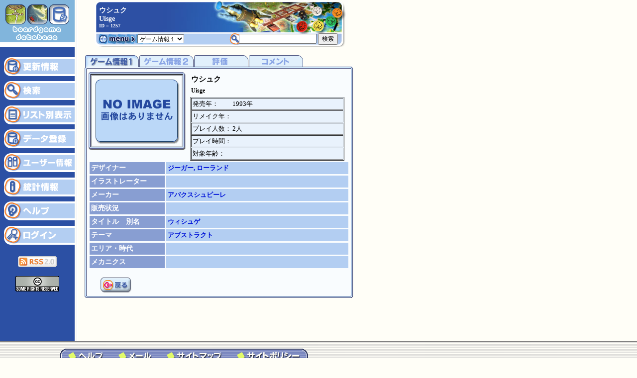

--- FILE ---
content_type: text/html
request_url: http://www.gamers-jp.com/playgame/db_gamea.php?game_id=1257
body_size: 4350
content:

<!DOCTYPE HTML PUBLIC "-//W3C//DTD HTML 4.01 Transitional//EN">
<HTML lang="ja">
<HEAD>
<!-- Google tag (gtag.js) -->
<script async src="https://www.googletagmanager.com/gtag/js?id=G-97YNC4XXP4"></script>
<script>
  window.dataLayer = window.dataLayer || [];
  function gtag(){dataLayer.push(arguments);}
  gtag('js', new Date());

  gtag('config', 'G-97YNC4XXP4');
</script><META HTTP-EQUIV="Content-Type" CONTENT="text/html; charset=utf-8">
<META name="Keywords" content="ボードゲーム,カードゲーム,ゲーム,ドイツボードゲーム,boardgame,cardgame,german game,spiel,brettspiel,play:game,pgdb">
<META name="Description" content="play:game ボードゲーム、カードゲームの情報を提供するウェブサイトです。"><TITLE>ウシュク</TITLE>
<script language="JavaScript" src="playgame.js" type="text/javascript"></script>
<link rel="stylesheet" href="playgame.css" type="text/css">
	
<script language="JavaScript" type="text/JavaScript">
<!--
function MM_jumpMenu(targ,selObj,restore){ //v3.0
  eval(targ+".location='"+selObj.options[selObj.selectedIndex].value+"'");
  if (restore) selObj.selectedIndex=0;
}

//-->
</script>
</HEAD>
<BODY onLoad="preloadimg();">
<div id="overDiv" style="position:absolute; visibility:hidden; z-index:1000;"></div>
<script language="JavaScript" src="overlibmws.js" type="text/javascript"><!-- overLIB (c) Erik Bosrup --></script>
<script language="JavaScript" src="overlibmws_hide.js"></script>
<script language="JavaScript" src="overlibmws_iframe.js"></script>
<div class="align_cent">
<noscript>このウェブサイトを閲覧するにはお使いのブラウザがJavascriptに対応している必要があります。</noscript>
</div>
<table width="740" border="0" cellspacing="0" cellpadding="0" summary=" ">
  <tr> 
    <td valign="top" bgcolor="#2C50A4"><TABLE WIDTH=150 BORDER=0 CELLPADDING=0 CELLSPACING=0 summary="dbside_menu">
      <TR>
        <TD> <IMG SRC="images/index_bgdb.gif" WIDTH=150 HEIGHT=94 ALT="ボードゲームデータベース"></TD>
      </TR>
      <TR>
        <TD class="jboldwhite" align="center"> <br>
                    </TD>
      </TR>
      <TR>
        <TD><a href="db_newsa.php" tabindex="20"><IMG SRC="images/db_side1.gif" ALT="更新情報" WIDTH=150 HEIGHT=49 border="0"></a></TD>
      </TR>
      <TR>
        <TD> <a href="db_search.php" tabindex="21"><IMG SRC="images/db_side2.gif" ALT="検索" WIDTH=150 HEIGHT=49 border="0"></a></TD>
      </TR>
      <TR>
        <TD> <a href="db_lista.php" tabindex="22"><IMG SRC="images/db_side3.gif" ALT="リスト別表示" WIDTH=150 HEIGHT=48 border="0"></a></TD>
      </TR>
      <TR>
        <TD> <a href="db_gamereg.php" tabindex="23"><IMG SRC="images/db_side4.gif" ALT="データ登録" WIDTH=150 HEIGHT=48 border="0"></a></TD>
      </TR>
      <TR>
        <TD> <a href="db_usrinfo.php" tabindex="24"><IMG SRC="images/db_side5.gif" ALT="ユーザー情報" WIDTH=150 HEIGHT=49 border="0"></a></TD>
      </TR>
      <TR>
        <TD> <a href="db_stats.php" tabindex="25"><IMG SRC="images/db_side6.gif" ALT="統計情報" WIDTH=150 HEIGHT=48 border="0"></a></TD>
      </TR>
      <TR>
        <TD> <a href="db_helpa.php" tabindex="26"><IMG SRC="images/db_side7.gif" ALT="ヘルプ" WIDTH=150 HEIGHT=48 border="0"></a></TD>
      </TR>
      <TR>
        <TD bgcolor="#2C50A4">
                    <a href="db_login.php" tabindex="27"><IMG SRC="images/db_side8.gif" ALT="ログイン" WIDTH=150 HEIGHT=49 border="0"></a>
                  </TD>
      </TR>
	  <TR><TD bgcolor="#2C50A4" align="center"><br><a href="pgdb_news.xml"><img src="images/rss20.gif" alt="RSS フィード" width="78" height="22" border="0" longdesc="pgdb_news.xml"></a><br>
	  <br>
<!-- クリエイティブ・コモンズ・ライセンス -->
<a rel="license" href="http://creativecommons.org/licenses/by-nc-sa/2.1/jp/"><img alt="クリエイティブ・コモンズ・ライセンス" border="0" src="images/somerights20.gif" /></a></TD>
	  </TR>
    </TABLE></td>
    <td rowspan="2" style="background-image: url(images/vert_line.gif)" ><img src="images/vert_line.gif" width="10" height="175" alt=""></td>
    <td rowspan="2" valign="top" class="jBasic" align="center">
      <table width="520" cellspacing="0" cellpadding="0" summary=" ">
        <tr>
          <td colspan="3"><IMG SRC="images/db_title_01.jpg" WIDTH=520 HEIGHT=10 ALT=""></td>
        </tr>
        <tr>
          <td width="19"><IMG SRC="images/db_title_02.gif" WIDTH=19 HEIGHT=50 ALT=""></td>
          <td class="jHeaderWhite" style="background-image: url(images/db_title_main.jpg)" width="481"><table width="100%" border="0" cellspacing="0" cellpadding="0" summary=" " class="jHeaderWhite">
            <tr>
              <td>ウシュク</td>
            </tr>
            <tr>
              <td>Uisge</td>
            </tr>
            <tr>
              <td class="jmenuwhite">ID = 1257</td>
            </tr>
          </table></td>
          <td width="20"><IMG SRC="images/db_title_04.jpg" WIDTH=20 HEIGHT=50 ALT=""></td>
        </tr>
        <tr>
          <td colspan="3"><IMG SRC="images/db_title_05.jpg" WIDTH=520 HEIGHT=5 ALT=""></td>
        </tr>
        <tr>
          <td colspan="3"><table width="100%" cellspacing="0" cellpadding="0" summary=" ">
              <tr>
                <td width="96"><IMG SRC="images/db_title_06.gif" WIDTH="96" HEIGHT="30" ALT="メニュー"></td>
                <TD style="background-image: url(images/db_title_07.gif);" class="jpadding"><table width="100%" cellspacing="0" cellpadding="0" summary=" ">
                    <tr>
                      <td width="45%"><a name="top" tabindex="28">
                        <select name="jumpmenu" id="select" onChange="MM_jumpMenu('parent',this,1)" class="j">
                          <option selected>ゲーム情報１</option>
                          <option value="db_gameb.php?game_id=1257">ゲーム情報２</option>
                          <option value="db_gamec.php?game_id=1257">ゲーム評価</option>
                          <option value="db_gamed.php?game_id=1257">コメント</option>
                          <option value="db_imga.php?game_id=1257">ゲーム画像</option>
                          <option value="db_filea.php?game_id=1257">ファイル</option>
                          <option value="db_fileb.php?game_id=1257">リンク</option>
                        </select></a></td>
                      <td width="5%">&nbsp;</td>
                      <td width="50%" align="center"><form name="search" method="GET" action="db_searchlist.php" class="j">
                          <input name="search_str" type="text" id="search" size="20" class="j" tabindex="40">
                          <input name="mode" type="hidden" value="1">
                          <input name="order" type="hidden" value="1">
                          <input type="submit" name="Submit2" value="検索" class="j" tabindex="41">
                      </form></td>
                    </tr>
                </table></TD>
                <td width="20"><IMG SRC="images/db_title_10.gif" WIDTH=20 HEIGHT=30 ALT=""></td>
              </tr>
          </table></td>
        </tr>
      </table>
      <br>
      <table width="560" border="0" cellspacing="0" cellpadding="0" summary=" ">
        <tr>
          <td align="center"><table width="540"  cellspacing="0" cellpadding="0" summary=" ">
            <tr>
              <td colspan="3"><table width="100%" cellspacing="0" cellpadding="0" summary=" ">
                <tr>
                  <td><IMG SRC="images/db_tab1_1ov.gif" WIDTH=109 HEIGHT=35 ALT="ゲーム情報 １"></td>
                  <td><a href="db_gameb.php?game_id=1257" tabindex="41"><IMG SRC="images/db_tab1_2.gif" ALT="ゲーム情報　２" WIDTH=110 HEIGHT=35 border="0"></a></td>
                  <td><a href="db_gamec.php?game_id=1257" tabindex="42"><IMG SRC="images/db_tab1_3.gif" ALT="評価" WIDTH=110 HEIGHT=35 border="0"></a></td>
                  <td><a href="db_gamed.php?game_id=1257" tabindex="43"><IMG SRC="images/db_tab1_4.gif" ALT="コメント" WIDTH=110 HEIGHT=35 border="0"></a></td>
                  <td><IMG SRC="images/db_frames_04.gif" WIDTH=21 HEIGHT=35 ALT=""></td>
                  <td><IMG SRC="images/db_nofileup.gif" WIDTH=56 HEIGHT=35 ALT=""></td>
                  <td><IMG SRC="images/db_frames_06.gif" WIDTH=24 HEIGHT=35 ALT=""></td>
                </tr>
              </table></td>
            </tr>
            <tr>
              <td width="7" style="background-image: url(images/framesb_side_l.gif)"><IMG SRC="images/framesb_side_l.gif" WIDTH=7 HEIGHT=21 ALT=""></TD>
              <td width="528" align="center" bgcolor="#F9FCFE"><table width="526" cellspacing="0" cellpadding="0" summary=" ">
                <tr>
                  <td width="205" valign="top"><TABLE WIDTH="42" CELLPADDING="0" CELLSPACING="0" summary=" ">
                      <TR>
                        <TD><IMG SRC="images/gameimgfrm_01.gif" WIDTH=8 HEIGHT=8 ALT=""></TD>
                        <TD style="background-image: url(images/gameimgfrm_02.gif)"><IMG SRC="images/gameimgfrm_02.gif" WIDTH=180 HEIGHT=8 ALT=""></TD>
                        <TD><IMG SRC="images/gameimgfrm_03.gif" WIDTH=8 HEIGHT=8 ALT=""></TD>
                      </TR>
                      <TR>
                        <TD style="background-image: url(images/gameimgfrm_04.gif)"><IMG SRC="images/gameimgfrm_04.gif" WIDTH=8 HEIGHT=25 ALT=""></TD>
                        <TD align="center" valign="middle" bgcolor="#C6D2DC"><IMG SRC="db_img/noimgc.gif" WIDTH="180" HEIGHT="140" ALT="画像はありません" border="0"></TD>
                        <TD style="background-image: url(images/gameimgfrm_06.gif)"><IMG SRC="images/gameimgfrm_06.gif" WIDTH=8 HEIGHT=25 ALT=""></TD>
                      </TR>
                      <TR>
                        <TD><IMG SRC="images/gameimgfrm_07.gif" WIDTH=8 HEIGHT=13 ALT=""></TD>
                        <TD style="background-image: url(images/gameimgfrm_08.gif)"><IMG SRC="images/gameimgfrm_08.gif" WIDTH=180 HEIGHT=13 ALT=""></TD>
                        <TD><IMG SRC="images/gameimgfrm_09.gif" WIDTH=8 HEIGHT=13 ALT=""></TD>
                      </TR>
                  </TABLE></td>
                  <td width="321" valign="top"><table width="321" cellpadding="1" cellspacing="1">
                      <tr>
                        <td width="331" colspan="2"></td>
                      </tr>
                      <tr>
                        <td colspan="2" class="jimgmedium">ウシュク</td>
                      </tr>
                      <tr>
                        <td colspan="2"></td>
                      </tr>
                      <tr>
                        <td colspan="2" class="jBasicbold">Uisge</td>
                      </tr>
                      <tr>
                        <td colspan="2" class="jBasicbold"></td>
                      </tr>
                    </table>
                      <table width="310" border="1" cellpadding="2" cellspacing="1" bgcolor="#E9F2FC" summary=" ">
                        <tr>
                          <td><table width="300" cellspacing="0" cellpadding="0" summary=" ">
                              <tr>
                                <td width="80" class="jimg">発売年：</td>
                                <td width="220" class="jimg">1993年</td>
                              </tr>
                          </table></td>
                        </tr>
                        <tr>
                          <td><table width="300" cellspacing="0" cellpadding="0" summary=" ">
                              <tr>
                                <td width="80" class="jimg">リメイク年：</td>
                                <td width="220" class="jimg"></td>
                              </tr>
                          </table></td>
                        </tr>
                        <tr>
                          <td><table width="300" cellspacing="0" cellpadding="0" summary=" ">
                              <tr>
                                <td width="80" class="jimg">プレイ人数：</td>
                                <td width="220" class="jimg">2人</td>
                              </tr>
                          </table></td>
                        </tr>
                        <tr>
                          <td><table width="300" cellspacing="0" cellpadding="0" summary=" ">
                              <tr>
                                <td width="80" class="jimg">プレイ時間：</td>
                                <td width="220" class="jimg"></td>
                              </tr>
                          </table></td>
                        </tr>
                        <tr>
                          <td><table width="300" cellspacing="0" cellpadding="0" summary=" ">
                              <tr>
                                <td width="80" class="jimg">対象年齢：</td>
                                <td width="220" class="jimg"></td>
                              </tr>
                          </table></td>
                        </tr>
                    </table></td>
                </tr>
              </table>
                <table width="526" border="0" cellspacing="3" cellpadding="3" summary=" ">
                                    <tr>
                    <td bgcolor="#889ED2" class="jHeaderWhite">デザイナー</td>
<td width="360" bgcolor="#B3CEF2" class="jimgbold">
<a href="db_design.php?design_id=438" tabindex="42">ジーガー, ローランド</a></td>
                  </tr>
                  <tr>
                    <td bgcolor="#889ED2" class="jHeaderWhite">イラストレーター</td>
<td bgcolor="#B3CEF2" class="jimgbold">
<a href="db_illust.php?illust_id=" tabindex="43"></a></td>
                  </tr>
                  <tr>
                    <td bgcolor="#889ED2" class="jHeaderWhite">メーカー</td>
<td bgcolor="#B3CEF2" class="jimgbold">
<a href="db_maker.php?maker_id=33" tabindex="44">アバクスシュピーレ</a></td>
                  </tr>
                  <tr>
                    <td bgcolor="#889ED2" class="jHeaderWhite">販売状況</td>
                    <td bgcolor="#B3CEF2" class="jimg"><table width="100%" cellspacing="0" cellpadding="0" summary=" ">
                        <tr>
                          <td width="30%" class="jimg"></td>
                                                  </tr>
                    </table></td>
                  </tr>
                  <tr>
                    <td bgcolor="#889ED2" class="jHeaderWhite">タイトル　別名</td>
                    <td bgcolor="#B3CEF2" class="jimgbold"><a href="db_searchlist.php?mode=1&exact=1&search_str=%E3%82%A6%E3%82%A3%E3%82%B7%E3%83%A5%E3%82%B2" tabindex="45">ウィシュゲ</a></td>
                  </tr>
                  <tr>
                    <td bgcolor="#889ED2" class="jHeaderWhite">テーマ</td>
                    <td bgcolor="#B3CEF2" class="jimgbold">                        <a href="javascript:void(0);" onMouseOver="return overlib('説明文はありません', HIDESELECTBOXES, BELOW);" onMouseOut="return nd();">
                        アブストラクト                        </a>
                        </td>
                  </tr>
                  <tr>
                    <td bgcolor="#889ED2" class="jHeaderWhite">エリア・時代</td>
                    <td bgcolor="#B3CEF2" class="jimgbold">                        <a href="javascript:void(0);" onMouseOver="return overlib('説明文はありません', HIDESELECTBOXES, BELOW);" onMouseOut="return nd();">
                                                </a>
                        </td>
                  </tr>
                  <tr>
                    <td bgcolor="#889ED2" class="jHeaderWhite">メカニクス</td>
                    <td bgcolor="#B3CEF2" class="jimgbold">                        <a href="javascript:void(0);" onMouseOver="return overlib('説明文はありません', HIDESELECTBOXES, BELOW);" onMouseOut="return nd();">
                                                </a>
                        </td>
                  </tr>
                                  </table>
                  <table width="480" border="0" cellspacing="0" cellpadding="0" summary=" ">
                    <tr>
                      <td width="50" valign="middle" class="jBasic"><br>
                          <a href="javascript:history.back()" index="46"><img src="images/return_btn.gif" width="65" height="32" border="0"></a><br>
                      </td>
                      <td valign="top" class="jBasic">&nbsp;</td>
                    </tr>
                  </table></td>
              <td width="7" style="background-image: url(images/framesb_side_r.gif)"><IMG SRC="images/framesb_side_r.gif" WIDTH=7 HEIGHT=21 ALT=""></TD>
            </tr>
            <tr>
              <td colspan="3"><table width="100%" cellpadding="0"  cellspacing="0" summary=" ">
                  <tr>
                    <td><IMG SRC="images/framesb_bot_l.gif" WIDTH=7 HEIGHT=10 ALT=""></td>
                    <td width="100%" style="background-image: url(images/framesb_bot.gif)"><img src="images/framesb_bot.gif" width="10" height="10"></td>
                    <td><IMG SRC="images/framesb_bot_r.gif" WIDTH=7 HEIGHT=10 ALT=""></td>
                  </tr>
              </table></td>
            </tr>
          </table></td>
        </tr>
      </table>
      <br>
      <br>
    </td>
    <td rowspan="2"><img src="images/spacer.gif" width="30" height="15" alt=""></td>
  </tr>
  <tr> 
    <td valign="bottom" bgcolor="#2C50A4"><table width="100%" border="0" cellspacing="0" cellpadding="0" summary=" ">
        <tr> 
          <td bgcolor="#2C50A4"><img src="images/spacer.gif" width="150" height="100" alt=""></td>
        </tr>
      </table></td>
  </tr>
</table>
<table width="100%" border="0" cellspacing="0" cellpadding="0" style="background-image: url(images/index_sidebtm.gif)" summary=" ">
  <tr> 
    <td><img src="images/spacer.gif" width="120" height="15" alt=""></td>
    <td><img src="images/spacer.gif" width="500" height="15" alt=""></td>
    <td><img src="images/spacer.gif" width="120" height="15" alt=""></td>
  </tr>
  <tr> 
    <td><img src="images/spacer.gif" width="120" height="30" alt=""></td>
    <td width="740"><TABLE WIDTH="500" BORDER="0" CELLPADDING="0" CELLSPACING="0" summary=" ">
        <TR> 
          <TD> <a href="about_help.html" tabindex="100"><IMG SRC="images/bottom_help.gif" ALT="ヘルプ" WIDTH="103" HEIGHT="30" border="0"></a></TD>
          <TD><script type="text/javascript">
<!--
function mail_to(i_2)
{eval(String.fromCharCode(108,111,99,97,116,105,111,110,46,104,114,101,102,32,61,32,39,109,97,105,108,116,111,58) + String.fromCharCode(60,112,117,112,112,105,64,103,97,109,101,114,115,45,106,112,46,99,111,109,62,63,115,117,98,106,101,99,116,61) +  i_2 + "'");}
document.write("<a href=JavaScript:mail_to('play:gameについての問い合わせ')>");
//-->
</script>
<noscript>
<p>メールアドレスを表示させるにはJavaScriptを有効にする必要があります。</p>
</noscript><IMG SRC="images/bottom_mail.gif" ALT="メール" WIDTH="98" HEIGHT="30"></a></TD>
          <TD> <a href="about_sitemap.html" tabindex="102"><IMG SRC="images/bottom_sitemap.gif" ALT="サイトマップ" WIDTH="141" HEIGHT="30" border="0"></a></TD>
          <TD> <a href="about_alert.html" tabindex="103"><IMG SRC="images/bottom_alert.gif" ALT="サイトポリシー" WIDTH="158" HEIGHT="30" border="0"></a></TD>
        </TR>
      </TABLE></td>
    <td width="100%"><img src="images/spacer.gif" width="120" height="30" alt=""></td>
  </tr>
  <tr> 
    <td><img src="images/spacer.gif" width="120" height="30" alt=""></td>
    <td> <div align="center"><span class="jBasicBold"><br>
        Copyright (C) 2002 - 2026  Ro Sato. <br>
        All rights excluding games and database materials are reserved.<br>
        <br>
        </span></div></td>
    <td><img src="images/spacer.gif" width="120" height="30" alt=""></td>
  </tr>
</table>
</BODY>
</HTML>
